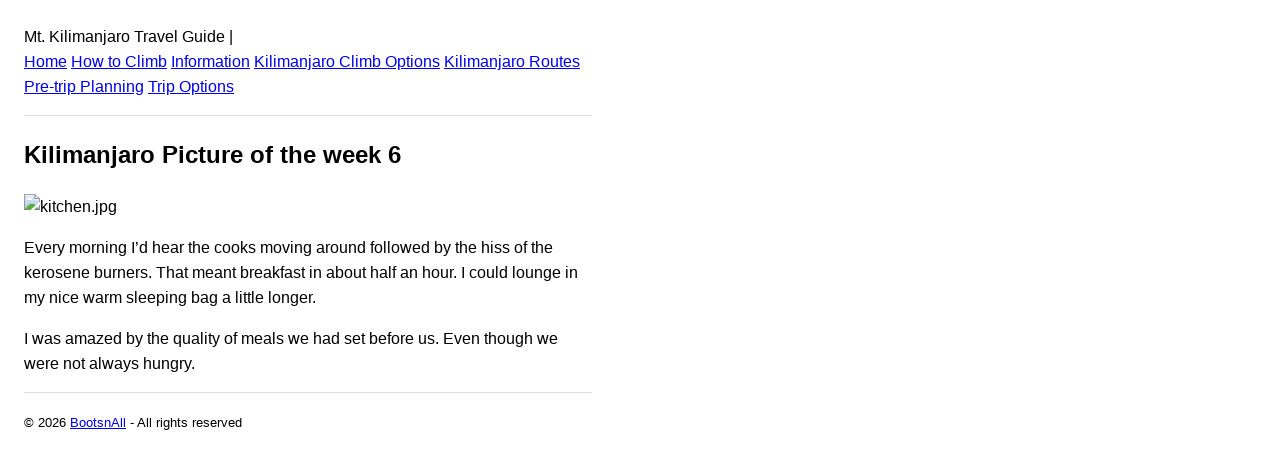

--- FILE ---
content_type: text/html; charset=UTF-8
request_url: https://www.mtkilimanjarologue.com/pictures/picture-of-the-week-5-2
body_size: 1825
content:
<!DOCTYPE html><html lang="en"><head><meta charSet="utf-8"/><meta http-equiv="x-ua-compatible" content="ie=edge"/><meta name="viewport" content="width=device-width, initial-scale=1, shrink-to-fit=no"/><meta name="generator" content="Gatsby 2.22.15"/><title data-react-helmet="true">Kilimanjaro Picture of the week 6: Mt. Kilimanjaro Travel Guide</title><meta data-react-helmet="true" name="description" content="Every morning I’d hear the cooks moving around followed by the hiss of the kerosene burners. That meant breakfast in about half an hour. I could lounge in my nice warm sleeping bag a little longer. I was amazed by the quality of meals we had set before us. Even though we were not always ...
"/><meta data-react-helmet="true" property="og:title" content="Kilimanjaro Picture of the week 6"/><meta data-react-helmet="true" property="og:description" content="&lt;p&gt;Every morning I’d hear the cooks moving around followed by the hiss of the kerosene burners. That meant breakfast in about half an hour. I could lounge in my nice warm sleeping bag a little longer. I was amazed by the quality of meals we had set before us. Even though we were not always [&amp;hellip;]&lt;/p&gt;
"/><meta data-react-helmet="true" property="og:type" content="website"/><meta data-react-helmet="true" name="twitter:card" content="summary"/><meta data-react-helmet="true" name="twitter:creator" content="@bootsnall"/><meta data-react-helmet="true" name="twitter:title" content="Kilimanjaro Picture of the week 6"/><meta data-react-helmet="true" name="twitter:description" content="&lt;p&gt;Every morning I’d hear the cooks moving around followed by the hiss of the kerosene burners. That meant breakfast in about half an hour. I could lounge in my nice warm sleeping bag a little longer. I was amazed by the quality of meals we had set before us. Even though we were not always [&amp;hellip;]&lt;/p&gt;
"/><link rel="manifest" href="/manifest.webmanifest"/><meta name="theme-color" content="#663399"/><link rel="apple-touch-icon" sizes="48x48" href="/icons/icon-48x48.png"/><link rel="apple-touch-icon" sizes="72x72" href="/icons/icon-72x72.png"/><link rel="apple-touch-icon" sizes="96x96" href="/icons/icon-96x96.png"/><link rel="apple-touch-icon" sizes="144x144" href="/icons/icon-144x144.png"/><link rel="apple-touch-icon" sizes="192x192" href="/icons/icon-192x192.png"/><link rel="apple-touch-icon" sizes="256x256" href="/icons/icon-256x256.png"/><link rel="apple-touch-icon" sizes="384x384" href="/icons/icon-384x384.png"/><link rel="apple-touch-icon" sizes="512x512" href="/icons/icon-512x512.png"/><style data-styled="" data-styled-version="5.1.1"></style><link rel="preconnect dns-prefetch" href="https://www.google-analytics.com"/><link as="script" rel="preload" href="/webpack-runtime-98a5022176ca5b5de1ea.js"/><link as="script" rel="preload" href="/framework-81e6052b3504df28bf0b.js"/><link as="script" rel="preload" href="/app-b7ed0252e6388c12b56a.js"/><link as="script" rel="preload" href="/commons-41621ce096eec1c74575.js"/><link as="script" rel="preload" href="/component---src-templates-post-js-4549edbbb21b521c1912.js"/><link as="fetch" rel="preload" href="/page-data/pictures/picture-of-the-week-5-2.html/page-data.json" crossorigin="anonymous"/><link as="fetch" rel="preload" href="/page-data/app-data.json" crossorigin="anonymous"/><script data-ad-client="ca-pub-2802445268321177" async src="https://pagead2.googlesyndication.com/pagead/js/adsbygoogle.js"></script></head><body><div id="___gatsby"><div style="outline:none" tabindex="-1" id="gatsby-focus-wrapper"><div class="holder" style="width:100%;max-width:600px;padding:1rem;font-family:-apple-system, BlinkMacSystemFont, Segoe UI, Roboto, Oxygen, Ubuntu, Cantarell, Fira Sans, Droid Sans, Helvetica Neue, sans-serif;text-rendering:optimizeLegibility;line-height:1.6;box-sizing:border-box"><header>Mt. Kilimanjaro Travel Guide<!-- --> | <br/><a href="/">Home</a> <a href="/how-to-climb">How to Climb</a> <a href="/information">Information</a> <a href="/trip-options">Kilimanjaro Climb Options</a> <a href="/kilimanjaro-routes">Kilimanjaro Routes</a> <a href="/pre-trip-planning">Pre-trip Planning</a> <a href="/trip-options">Trip Options</a> <hr style="padding:0;margin:1rem 0;border:none;border-bottom:1px solid #ddd;height:0"/></header><main><article style="margin-bottom:1rem"><h1>Kilimanjaro Picture of the week 6</h1><div><p><img alt="kitchen.jpg" src="https://content.whygo.com/wp-content/uploads/sites/45/2007/02/kitchen.jpg" /></p>
<p>Every morning I’d hear the cooks moving around followed by the hiss of the kerosene burners. That meant breakfast in about half an hour. I could lounge in my nice warm sleeping bag a little longer.</p>
<p>I was amazed by the quality of meals we had set before us. Even though we were not always hungry.</p>
</div></article></main><footer><hr style="padding:0;margin:1rem 0;border:none;border-bottom:1px solid #ddd;height:0"/><small> © <!-- -->2022<!-- --> <a href="https://www.bootsnall.com/">BootsnAll</a> - All rights reserved</small></footer></div></div><div id="gatsby-announcer" style="position:absolute;top:0;width:1px;height:1px;padding:0;overflow:hidden;clip:rect(0, 0, 0, 0);white-space:nowrap;border:0" aria-live="assertive" aria-atomic="true"></div></div><script>
  
  
  if(true) {
    (function(i,s,o,g,r,a,m){i['GoogleAnalyticsObject']=r;i[r]=i[r]||function(){
    (i[r].q=i[r].q||[]).push(arguments)},i[r].l=1*new Date();a=s.createElement(o),
    m=s.getElementsByTagName(o)[0];a.async=1;a.src=g;m.parentNode.insertBefore(a,m)
    })(window,document,'script','https://www.google-analytics.com/analytics.js','ga');
  }
  if (typeof ga === "function") {
    ga('create', 'UA-281608-1', 'auto', {});
      
      
      
      
      
      }</script><script id="gatsby-script-loader">/*<![CDATA[*/window.pagePath="/pictures/picture-of-the-week-5-2.html";/*]]>*/</script><script id="gatsby-chunk-mapping">/*<![CDATA[*/window.___chunkMapping={"app":["/app-b7ed0252e6388c12b56a.js"],"component---src-pages-404-js":["/component---src-pages-404-js-b8754cd2c892b4cc80eb.js"],"component---src-templates-homepage-js":["/component---src-templates-homepage-js-3d2c15d713876e2ddd9f.js"],"component---src-templates-page-js":["/component---src-templates-page-js-bb98acc35445b35169e4.js"],"component---src-templates-post-js":["/component---src-templates-post-js-4549edbbb21b521c1912.js"]};/*]]>*/</script><script src="/component---src-templates-post-js-4549edbbb21b521c1912.js" async=""></script><script src="/commons-41621ce096eec1c74575.js" async=""></script><script src="/app-b7ed0252e6388c12b56a.js" async=""></script><script src="/framework-81e6052b3504df28bf0b.js" async=""></script><script src="/webpack-runtime-98a5022176ca5b5de1ea.js" async=""></script></body></html>

--- FILE ---
content_type: text/html; charset=utf-8
request_url: https://www.google.com/recaptcha/api2/aframe
body_size: 267
content:
<!DOCTYPE HTML><html><head><meta http-equiv="content-type" content="text/html; charset=UTF-8"></head><body><script nonce="FoNUk-Y1EoIIIN42b7dRew">/** Anti-fraud and anti-abuse applications only. See google.com/recaptcha */ try{var clients={'sodar':'https://pagead2.googlesyndication.com/pagead/sodar?'};window.addEventListener("message",function(a){try{if(a.source===window.parent){var b=JSON.parse(a.data);var c=clients[b['id']];if(c){var d=document.createElement('img');d.src=c+b['params']+'&rc='+(localStorage.getItem("rc::a")?sessionStorage.getItem("rc::b"):"");window.document.body.appendChild(d);sessionStorage.setItem("rc::e",parseInt(sessionStorage.getItem("rc::e")||0)+1);localStorage.setItem("rc::h",'1769978312487');}}}catch(b){}});window.parent.postMessage("_grecaptcha_ready", "*");}catch(b){}</script></body></html>

--- FILE ---
content_type: text/plain
request_url: https://www.google-analytics.com/j/collect?v=1&_v=j102&a=1683554709&t=pageview&_s=1&dl=https%3A%2F%2Fwww.mtkilimanjarologue.com%2Fpictures%2Fpicture-of-the-week-5-2&dp=%2Fpictures%2Fpicture-of-the-week-5-2.html&ul=en-us%40posix&dt=Kilimanjaro%20Picture%20of%20the%20week%206%3A%20Mt.%20Kilimanjaro%20Travel%20Guide&sr=1280x720&vp=1280x720&_u=aEBAAEABAAAAACAAI~&jid=1552397292&gjid=578104446&cid=232639946.1769978311&tid=UA-281608-1&_gid=581373652.1769978311&_r=1&_slc=1&z=67262235
body_size: -453
content:
2,cG-K66MQ3DL87

--- FILE ---
content_type: application/javascript; charset=UTF-8
request_url: https://www.mtkilimanjarologue.com/webpack-runtime-98a5022176ca5b5de1ea.js
body_size: 780
content:
!function(e){function t(t){for(var n,a,u=t[0],i=t[1],p=t[2],l=0,f=[];l<u.length;l++)a=u[l],Object.prototype.hasOwnProperty.call(o,a)&&o[a]&&f.push(o[a][0]),o[a]=0;for(n in i)Object.prototype.hasOwnProperty.call(i,n)&&(e[n]=i[n]);for(s&&s(t);f.length;)f.shift()();return c.push.apply(c,p||[]),r()}function r(){for(var e,t=0;t<c.length;t++){for(var r=c[t],n=!0,u=1;u<r.length;u++){var i=r[u];0!==o[i]&&(n=!1)}n&&(c.splice(t--,1),e=a(a.s=r[0]))}return e}var n={},o={7:0},c=[];function a(t){if(n[t])return n[t].exports;var r=n[t]={i:t,l:!1,exports:{}};return e[t].call(r.exports,r,r.exports,a),r.l=!0,r.exports}a.e=function(e){var t=[],r=o[e];if(0!==r)if(r)t.push(r[2]);else{var n=new Promise((function(t,n){r=o[e]=[t,n]}));t.push(r[2]=n);var c,u=document.createElement("script");u.charset="utf-8",u.timeout=120,a.nc&&u.setAttribute("nonce",a.nc),u.src=function(e){return a.p+""+({0:"commons",2:"component---src-pages-404-js",3:"component---src-templates-homepage-js",4:"component---src-templates-page-js",5:"component---src-templates-post-js"}[e]||e)+"-"+{0:"41621ce096eec1c74575",2:"b8754cd2c892b4cc80eb",3:"3d2c15d713876e2ddd9f",4:"bb98acc35445b35169e4",5:"4549edbbb21b521c1912"}[e]+".js"}(e);var i=new Error;c=function(t){u.onerror=u.onload=null,clearTimeout(p);var r=o[e];if(0!==r){if(r){var n=t&&("load"===t.type?"missing":t.type),c=t&&t.target&&t.target.src;i.message="Loading chunk "+e+" failed.\n("+n+": "+c+")",i.name="ChunkLoadError",i.type=n,i.request=c,r[1](i)}o[e]=void 0}};var p=setTimeout((function(){c({type:"timeout",target:u})}),12e4);u.onerror=u.onload=c,document.head.appendChild(u)}return Promise.all(t)},a.m=e,a.c=n,a.d=function(e,t,r){a.o(e,t)||Object.defineProperty(e,t,{enumerable:!0,get:r})},a.r=function(e){"undefined"!=typeof Symbol&&Symbol.toStringTag&&Object.defineProperty(e,Symbol.toStringTag,{value:"Module"}),Object.defineProperty(e,"__esModule",{value:!0})},a.t=function(e,t){if(1&t&&(e=a(e)),8&t)return e;if(4&t&&"object"==typeof e&&e&&e.__esModule)return e;var r=Object.create(null);if(a.r(r),Object.defineProperty(r,"default",{enumerable:!0,value:e}),2&t&&"string"!=typeof e)for(var n in e)a.d(r,n,function(t){return e[t]}.bind(null,n));return r},a.n=function(e){var t=e&&e.__esModule?function(){return e.default}:function(){return e};return a.d(t,"a",t),t},a.o=function(e,t){return Object.prototype.hasOwnProperty.call(e,t)},a.p="/",a.oe=function(e){throw console.error(e),e};var u=window.webpackJsonp=window.webpackJsonp||[],i=u.push.bind(u);u.push=t,u=u.slice();for(var p=0;p<u.length;p++)t(u[p]);var s=i;r()}([]);